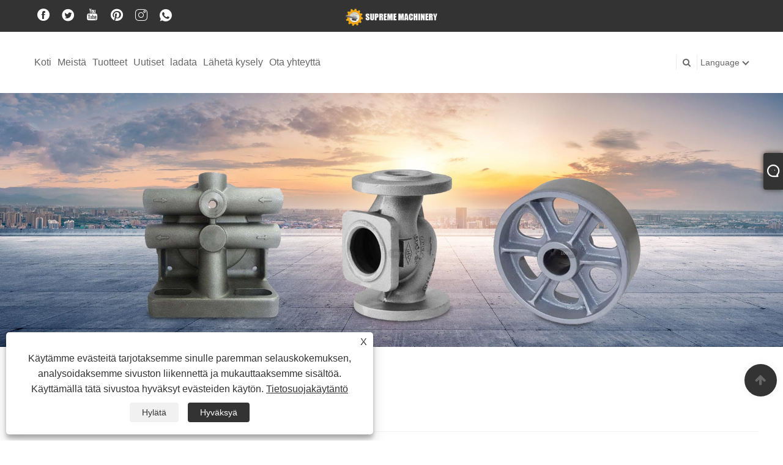

--- FILE ---
content_type: text/html; charset=utf-8
request_url: https://fi.spironcasting.com/iron-casting
body_size: 11777
content:

<!DOCTYPE html>
<html lang="fi">
    <head>
        
<title>Kiinan rautavalujen valmistajat ja toimittajat - Kiinassa valmistettu rautavalu - Supreme Machinery</title>
<meta name="keywords" content="Rautavalu, valmistajat, toimittajat, Kiina, tehdas, osta, valmistettu Kiinassa" />
<meta name="description" content="Supreme Machinery on yksi ammattimaisimmista rautavaluvalmistajista ja -toimittajista Kiinassa, jolla on hyvä palvelu ja kilpailukykyinen hinta. Voit vapaasti ostaa Kiinassa valmistettuja rautavaluja täältä tehtaaltamme." />
<link rel="shortcut icon" href="/upload/6993/20221229095952150758.ico" type="image/x-icon" />
<!-- Google tag (gtag.js) -->
<script async src="https://www.googletagmanager.com/gtag/js?id=G-TSPKVXHV6R"></script>
<script>
  window.dataLayer = window.dataLayer || [];
  function gtag(){dataLayer.push(arguments);}
  gtag('js', new Date());

  gtag('config', 'G-TSPKVXHV6R');
</script>
<link rel="dns-prefetch" href="https://style.trade-cloud.com.cn" />
<link rel="dns-prefetch" href="https://i.trade-cloud.com.cn" />
        <meta name="robots" content="index,follow">
        <meta name="distribution" content="Global" />
        <meta name="googlebot" content="all" />
        <meta property="og:type" content="product" />
        <meta property="og:url" content="https://fi.spironcasting.com/iron-casting" />
        <meta property="og:title" content="Kiina ruostumattoman teräksen valu, jälkijännitys ankkuripiste, laajennuskuoren ankkuripultti - huippukoneisto" />
        <meta property="og:description" content="Supreme Machinery on yksi ammattimaisista ruostumattoman teräksen valu-, jälkijännitysankkurointi-, laajennuskuori-ankkuripulttien valmistajista ja toimittajista Kiinassa. Tervetuloa uudet ja vanhat asiakkaat jatkamaan yhteistyötä kanssamme luodaksemme yhdessä paremman tulevaisuuden!" />
        <meta property="og:site_name" content="Ningbo Supreme Machinery Co., Ltd." />
        <link href="https://fi.spironcasting.com/iron-casting" rel="canonical" />
        
        <link href="https://fi.spironcasting.com/iron-casting/p2" rel="next">

        <script type="application/ld+json">[
  {
    "@context": "https://schema.org/",
    "@type": "BreadcrumbList",
    "ItemListElement": [
      {
        "@type": "ListItem",
        "Name": "Koti",
        "Position": 1,
        "Item": "https://fi.spironcasting.com/"
      },
      {
        "@type": "ListItem",
        "Name": "Tuotteet",
        "Position": 2,
        "Item": "https://fi.spironcasting.com/products.html"
      },
      {
        "@type": "ListItem",
        "Name": "Raudan valu",
        "Position": 3,
        "Item": "https://fi.spironcasting.com/iron-casting"
      }
    ]
  },
  {
    "@context": "https://schema.org/",
    "@type": "Product",
    "@id": "https://fi.spironcasting.com/nodular-cast-iron-castings.html",
    "Name": "Nodulaariset valurautavalut",
    "Image": "https://fi.spironcasting.com/upload/6993/nodular-cast-iron-castings_810781.jpg",
    "Offers": {
      "@type": "AggregateOffer",
      "OfferCount": 1,
      "PriceCurrency": "USD",
      "LowPrice": 0.0,
      "HighPrice": 0.0,
      "Price": 0.0
    }
  },
  {
    "@context": "https://schema.org/",
    "@type": "Product",
    "@id": "https://fi.spironcasting.com/astm-a536-65-45-12-ductile-iron-castings.html",
    "Name": "ASTM A536 65-45-12 pallografiittivaluraudat",
    "Image": "https://fi.spironcasting.com/upload/6993/astm-a536-65-45-12-ductile-iron-castings_744622.jpg",
    "Offers": {
      "@type": "AggregateOffer",
      "OfferCount": 1,
      "PriceCurrency": "USD",
      "LowPrice": 0.0,
      "HighPrice": 0.0,
      "Price": 0.0
    }
  },
  {
    "@context": "https://schema.org/",
    "@type": "Product",
    "@id": "https://fi.spironcasting.com/ductile-cast-iron-steering-knuckle.html",
    "Name": "Pallorautainen ohjausnivel",
    "Image": "https://fi.spironcasting.com/upload/6993/ductile-cast-iron-steering-knuckle_77300.jpg",
    "Offers": {
      "@type": "AggregateOffer",
      "OfferCount": 1,
      "PriceCurrency": "USD",
      "LowPrice": 0.0,
      "HighPrice": 0.0,
      "Price": 0.0
    }
  },
  {
    "@context": "https://schema.org/",
    "@type": "Product",
    "@id": "https://fi.spironcasting.com/ductile-cast-iron-forklift-hydraulic-oil-cylinder.html",
    "Name": "Pallorautainen haarukkatrukin hydraulinen öljysylinteri",
    "Image": "https://fi.spironcasting.com/upload/6993/ductile-cast-iron-forklift-hydraulic-oil-cylinder_567314.jpg",
    "Offers": {
      "@type": "AggregateOffer",
      "OfferCount": 1,
      "PriceCurrency": "USD",
      "LowPrice": 0.0,
      "HighPrice": 0.0,
      "Price": 0.0
    }
  },
  {
    "@context": "https://schema.org/",
    "@type": "Product",
    "@id": "https://fi.spironcasting.com/cast-iron-hydraulic-cylinder-part.html",
    "Name": "Valurautainen hydraulisylinterin osa",
    "Image": "https://fi.spironcasting.com/upload/6993/cast-iron-hydraulic-cylinder-part_893995.jpg",
    "Offers": {
      "@type": "AggregateOffer",
      "OfferCount": 1,
      "PriceCurrency": "USD",
      "LowPrice": 0.0,
      "HighPrice": 0.0,
      "Price": 0.0
    }
  },
  {
    "@context": "https://schema.org/",
    "@type": "Product",
    "@id": "https://fi.spironcasting.com/hydraulic-control-valve-handle.html",
    "Name": "Hydraulisen ohjausventtiilin kahva",
    "Image": "https://fi.spironcasting.com/upload/6993/hydraulic-control-valve-handle_86020.jpg",
    "Offers": {
      "@type": "AggregateOffer",
      "OfferCount": 1,
      "PriceCurrency": "USD",
      "LowPrice": 0.0,
      "HighPrice": 0.0,
      "Price": 0.0
    }
  }
]</script>
        <link rel="alternate" hreflang="en"  href="https://www.spironcasting.com/iron-casting"/>
<link rel="alternate" hreflang="x-default"  href="https://www.spironcasting.com/iron-casting"/>
<link rel="alternate" hreflang="es"  href="https://es.spironcasting.com/iron-casting"/>
<link rel="alternate" hreflang="pt"  href="https://pt.spironcasting.com/iron-casting"/>
<link rel="alternate" hreflang="ru"  href="https://ru.spironcasting.com/iron-casting"/>
<link rel="alternate" hreflang="fr"  href="https://fr.spironcasting.com/iron-casting"/>
<link rel="alternate" hreflang="ja"  href="https://ja.spironcasting.com/iron-casting"/>
<link rel="alternate" hreflang="de"  href="https://de.spironcasting.com/iron-casting"/>
<link rel="alternate" hreflang="vi"  href="https://vi.spironcasting.com/iron-casting"/>
<link rel="alternate" hreflang="it"  href="https://it.spironcasting.com/iron-casting"/>
<link rel="alternate" hreflang="nl"  href="https://nl.spironcasting.com/iron-casting"/>
<link rel="alternate" hreflang="th"  href="https://th.spironcasting.com/iron-casting"/>
<link rel="alternate" hreflang="pl"  href="https://pl.spironcasting.com/iron-casting"/>
<link rel="alternate" hreflang="ko"  href="https://ko.spironcasting.com/iron-casting"/>
<link rel="alternate" hreflang="sv"  href="https://sv.spironcasting.com/iron-casting"/>
<link rel="alternate" hreflang="hu"  href="https://hu.spironcasting.com/iron-casting"/>
<link rel="alternate" hreflang="ms"  href="https://ms.spironcasting.com/iron-casting"/>
<link rel="alternate" hreflang="bn"  href="https://bn.spironcasting.com/iron-casting"/>
<link rel="alternate" hreflang="da"  href="https://da.spironcasting.com/iron-casting"/>
<link rel="alternate" hreflang="fi"  href="https://fi.spironcasting.com/iron-casting"/>
<link rel="alternate" hreflang="hi"  href="https://hi.spironcasting.com/iron-casting"/>
<link rel="alternate" hreflang="tl"  href="https://tl.spironcasting.com/iron-casting"/>
<link rel="alternate" hreflang="tr"  href="https://tr.spironcasting.com/iron-casting"/>
<link rel="alternate" hreflang="ga"  href="https://ga.spironcasting.com/iron-casting"/>
<link rel="alternate" hreflang="ar"  href="https://ar.spironcasting.com/iron-casting"/>
<link rel="alternate" hreflang="id"  href="https://id.spironcasting.com/iron-casting"/>
<link rel="alternate" hreflang="no"  href="https://no.spironcasting.com/iron-casting"/>
<link rel="alternate" hreflang="ur"  href="https://ur.spironcasting.com/iron-casting"/>
<link rel="alternate" hreflang="cs"  href="https://cs.spironcasting.com/iron-casting"/>
<link rel="alternate" hreflang="el"  href="https://el.spironcasting.com/iron-casting"/>
<link rel="alternate" hreflang="uk"  href="https://uk.spironcasting.com/iron-casting"/>
<link rel="alternate" hreflang="jv"  href="https://jw.spironcasting.com/iron-casting"/>
<link rel="alternate" hreflang="fa"  href="https://fa.spironcasting.com/iron-casting"/>
<link rel="alternate" hreflang="ta"  href="https://ta.spironcasting.com/iron-casting"/>
<link rel="alternate" hreflang="te"  href="https://te.spironcasting.com/iron-casting"/>
<link rel="alternate" hreflang="ne"  href="https://ne.spironcasting.com/iron-casting"/>
<link rel="alternate" hreflang="my"  href="https://my.spironcasting.com/iron-casting"/>
<link rel="alternate" hreflang="bg"  href="https://bg.spironcasting.com/iron-casting"/>
<link rel="alternate" hreflang="lo"  href="https://lo.spironcasting.com/iron-casting"/>
<link rel="alternate" hreflang="la"  href="https://la.spironcasting.com/iron-casting"/>
<link rel="alternate" hreflang="kk"  href="https://kk.spironcasting.com/iron-casting"/>
<link rel="alternate" hreflang="eu"  href="https://eu.spironcasting.com/iron-casting"/>
<link rel="alternate" hreflang="az"  href="https://az.spironcasting.com/iron-casting"/>
<link rel="alternate" hreflang="sk"  href="https://sk.spironcasting.com/iron-casting"/>
<link rel="alternate" hreflang="mk"  href="https://mk.spironcasting.com/iron-casting"/>
<link rel="alternate" hreflang="lt"  href="https://lt.spironcasting.com/iron-casting"/>
<link rel="alternate" hreflang="et"  href="https://et.spironcasting.com/iron-casting"/>
<link rel="alternate" hreflang="ro"  href="https://ro.spironcasting.com/iron-casting"/>
<link rel="alternate" hreflang="sl"  href="https://sl.spironcasting.com/iron-casting"/>
<link rel="alternate" hreflang="mr"  href="https://mr.spironcasting.com/iron-casting"/>
<link rel="alternate" hreflang="sr"  href="https://sr.spironcasting.com/iron-casting"/>

        
<meta http-equiv="X-UA-Compatible" content="IE=edge">
<meta http-equiv="Content-Type" content="text/html; charset=UTF-8" />
<meta name="viewport" content="width=device-width,initial-scale=1,minimum-scale=1,maximum-scale=1,user-scalable=no" />
<meta name="format-detection" content="telephone=no" />
<meta name="apple-mobile-web-app-capable" content="yes" />
<meta name="apple-mobile-web-app-status-bar-style" content="black" />
<link href="https://style.trade-cloud.com.cn/Template/101/css/bootstrap.min.css" rel="stylesheet">
<link href="https://style.trade-cloud.com.cn/Template/101/css/swiper.min.css" rel="stylesheet">
<link href="https://style.trade-cloud.com.cn/Template/101/css/font-awesome.css" rel="stylesheet">
<link href="https://style.trade-cloud.com.cn/Template/101/css/animate.min.css" rel="stylesheet">
<link href="https://style.trade-cloud.com.cn/Template/101/css/style.css" rel="stylesheet">
<script src="https://style.trade-cloud.com.cn/Template/101/js/jquery.js" type="text/javascript"></script>
<style>
    section.section.margin-top {
        margin-top: 175px;
    }
</style>
<link href="https://style.trade-cloud.com.cn/NewCss/css/fonts/iconfont.css" rel="stylesheet" />
<link href="https://style.trade-cloud.com.cn/Template/101/css/im.css" rel="stylesheet" />
        
<link rel="stylesheet" type="text/css" href="https://style.trade-cloud.com.cn/Template/101/css/product.css">
<link rel="stylesheet" type="text/css" href="https://style.trade-cloud.com.cn/Template/101/css/product_mobile.css">
<link href="https://style.trade-cloud.com.cn/NewCss/css/other.css?v=0.0.1" rel="stylesheet">

    </head>
    <body>
        <div class="cont">
            
<link href="../../css/fonts/iconfont.css" rel="stylesheet" />
<header id="head">
    <div class="header-top clearfix">
        <div class="left c-share">
            <a href="https://www.facebook.com/profile.php?id=100093367552432" target="_blank" rel="nofollow" class="facebook"><span class="iconfont icon-Facebook"></span></a><a href="https://x.com/LinPaul0501" target="_blank" rel="nofollow" class="twitter"><span class="iconfont icon-twitter"></span></a><a href="https://www.youtube.com/@SupremeMachinery" target="_blank" rel="nofollow" class="YouTube"><span class="iconfont icon-youtube"></span></a><a href="https://www.pinterest.com/linchangteng/" target="_blank" rel="nofollow" class="QQ"><span class="iconfont icon-pinterestcolor"></span></a><a href="https://www.instagram.com/suprememachinery/" target="_blank" rel="nofollow" class="ICP"><span class="iconfont icon-instagram"></span></a><a href="https://api.whatsapp.com/send?phone=8618958361725&text=Hello" target="_blank" rel="nofollow" class="Whatsapp"><span class="iconfont icon-whatsapp"></span></a>
        </div>
        <div class="right">

            <ul class="top-ul clearfix">
          <li class="sremove"><a > </a></li>
        
        </ul>
           
        </div>
    </div>
    <nav class="clearfix">
        <div class="left nav" id="nav">
            <ul class="nav_en site_383055">
                <li><a href="https://fi.spironcasting.com/" title="Koti">Koti</a></li><li onmouseover="displaySubMenu(this)" onmouseout="hideSubMenu(this)"><a href="https://fi.spironcasting.com/about.html" title="Meistä">Meistä</a><ul class="submenu"><li><a title="Historia" href="https://fi.spironcasting.com/about.html">Historia</a></li><li><a title="Tehtaamme" href="https://fi.spironcasting.com/about-371523.html">Tehtaamme</a></li><li><a title="Laadunvalvonta" href="https://fi.spironcasting.com/about-371524.html">Laadunvalvonta</a></li><li><a title="Palvelumme" href="https://fi.spironcasting.com/about-371525.html">Palvelumme</a></li><li><a title="FAQ" href="https://fi.spironcasting.com/about-371526.html">FAQ</a></li></ul></li><li onmouseover="displaySubMenu(this)" onmouseout="hideSubMenu(this)"><a href="https://fi.spironcasting.com/products.html" title="Tuotteet">Tuotteet</a><ul class="submenu"><li><a title="Raudan valu" href="/iron-casting">Raudan valu</a><ul class="side_nav_ul_3"><li><a title="Pallorautavalu" href="/ductile-iron-casting">Pallorautavalu</a></li><li><a title="Harmaa rautavalu" href="/gray-iron-casting">Harmaa rautavalu</a></li></ul></li><li><a title="Investointi Casting" href="/investment-casting">Investointi Casting</a><ul class="side_nav_ul_3"><li><a title="Ruostumattoman teräksen valu" href="/stainless-steel-casting">Ruostumattoman teräksen valu</a></li><li><a title="Teräksen valu" href="/steel-casting">Teräksen valu</a></li></ul></li><li><a title="Post Tension Anchorage" href="/post-tension-anchorage">Post Tension Anchorage</a></li><li><a title="Laajennuskuoren ankkuripultti" href="/expansion-shell-anchor-bolt">Laajennuskuoren ankkuripultti</a></li></ul></li><li onmouseover="displaySubMenu(this)" onmouseout="hideSubMenu(this)"><a href="https://fi.spironcasting.com/news.html" title="Uutiset">Uutiset</a><ul class="submenu"><li><a title="Yrityksen uutiset" href="/news-55.html">Yrityksen uutiset</a></li><li><a title="Teollisuuden uutisia" href="/news-56.html">Teollisuuden uutisia</a></li></ul></li><li><a href="https://fi.spironcasting.com/download.html" title="ladata">ladata</a></li><li><a href="https://fi.spironcasting.com/message.html" title="Lähetä kysely">Lähetä kysely</a></li><li><a href="https://fi.spironcasting.com/contact.html" title="Ota yhteyttä">Ota yhteyttä</a></li>
            </ul>
        </div>
        <div class="logo">
             <a href="/" title="Kiinan rautavalujen valmistajat ja toimittajat - Kiinassa valmistettu rautavalu - Supreme Machinery"><img src="/upload/6993/20221214105738435590.png" alt="Kiinan rautavalujen valmistajat ja toimittajat - Kiinassa valmistettu rautavalu - Supreme Machinery" title="Kiinan rautavalujen valmistajat ja toimittajat - Kiinassa valmistettu rautavalu - Supreme Machinery"></a>
        </div>
        <div class="nav-right right">
            <ul class="clearfix">
                <li class="emali"><a href="/message.html" title="sales@greycastironcasting.com"><i class="fa fa-emali"></i>sales@greycastironcasting.com</a></li>
                <li class="phone"><a href="tel:+86-15067447509" title="+86-15067447509"><i class="fa fa-phone"></i>+86-15067447509</a></li>
                <li class="line"></li>
                <li class="nav-search">
                    <i class="fa fa-search"></i>
                    <div class="bubble">
                        <ul class="submenu">
                            <input type="text" name="txtSearch" placeholder="Hae" class="search-txt" id="txtSearch">
                            <button onclick="validate11()" type="button" class="search-submit" id="btnSearch"><i class="icon-search"></i></button>
                        </ul>
                    </div>
                    <script>
                        function validate11() {
                            if ($("input#txtSearch").val() == "") {
                                alert("Anna aiheesi");
                                $("input#txtSearch").focus();
                                return false;
                            }
                            window.location.href = "/products.html?Keywords=" + $("input#txtSearch").val();
                        }
                    </script>
                </li>
                <li class="line"></li>
                <li class="gz sremove">Language
                    <div class="bubble">
                        <ul class="submenu">
                            <li><img title="English" alt="English" src="/upload/en.gif"><a href="https://www.spironcasting.com" title="English">English </a></li><li><img title="Español" alt="Español" src="/upload/es.gif"><a href="//es.spironcasting.com" title="Español">Español</a></li><li><img title="Português" alt="Português" src="/upload/pt.gif"><a href="//pt.spironcasting.com" title="Português">Português</a></li><li><img title="русский" alt="русский" src="/upload/ru.gif"><a href="//ru.spironcasting.com" title="русский">русский</a></li><li><img title="Français" alt="Français" src="/upload/fr.gif"><a href="//fr.spironcasting.com" title="Français">Français</a></li><li><img title="日本語" alt="日本語" src="/upload/ja.gif"><a href="//ja.spironcasting.com" title="日本語">日本語</a></li><li><img title="Deutsch" alt="Deutsch" src="/upload/de.gif"><a href="//de.spironcasting.com" title="Deutsch">Deutsch</a></li><li><img title="tiếng Việt" alt="tiếng Việt" src="/upload/vi.gif"><a href="//vi.spironcasting.com" title="tiếng Việt">tiếng Việt</a></li><li><img title="Italiano" alt="Italiano" src="/upload/it.gif"><a href="//it.spironcasting.com" title="Italiano">Italiano</a></li><li><img title="Nederlands" alt="Nederlands" src="/upload/nl.gif"><a href="//nl.spironcasting.com" title="Nederlands">Nederlands</a></li><li><img title="ภาษาไทย" alt="ภาษาไทย" src="/upload/th.gif"><a href="//th.spironcasting.com" title="ภาษาไทย">ภาษาไทย</a></li><li><img title="Polski" alt="Polski" src="/upload/pl.gif"><a href="//pl.spironcasting.com" title="Polski">Polski</a></li><li><img title="한국어" alt="한국어" src="/upload/ko.gif"><a href="//ko.spironcasting.com" title="한국어">한국어</a></li><li><img title="Svenska" alt="Svenska" src="/upload/sv.gif"><a href="//sv.spironcasting.com" title="Svenska">Svenska</a></li><li><img title="magyar" alt="magyar" src="/upload/hu.gif"><a href="//hu.spironcasting.com" title="magyar">magyar</a></li><li><img title="Malay" alt="Malay" src="/upload/ms.gif"><a href="//ms.spironcasting.com" title="Malay">Malay</a></li><li><img title="বাংলা ভাষার" alt="বাংলা ভাষার" src="/upload/bn.gif"><a href="//bn.spironcasting.com" title="বাংলা ভাষার">বাংলা ভাষার</a></li><li><img title="Dansk" alt="Dansk" src="/upload/da.gif"><a href="//da.spironcasting.com" title="Dansk">Dansk</a></li><li><img title="Suomi" alt="Suomi" src="/upload/fi.gif"><a href="//fi.spironcasting.com" title="Suomi">Suomi</a></li><li><img title="हिन्दी" alt="हिन्दी" src="/upload/hi.gif"><a href="//hi.spironcasting.com" title="हिन्दी">हिन्दी</a></li><li><img title="Pilipino" alt="Pilipino" src="/upload/tl.gif"><a href="//tl.spironcasting.com" title="Pilipino">Pilipino</a></li><li><img title="Türkçe" alt="Türkçe" src="/upload/tr.gif"><a href="//tr.spironcasting.com" title="Türkçe">Türkçe</a></li><li><img title="Gaeilge" alt="Gaeilge" src="/upload/ga.gif"><a href="//ga.spironcasting.com" title="Gaeilge">Gaeilge</a></li><li><img title="العربية" alt="العربية" src="/upload/ar.gif"><a href="//ar.spironcasting.com" title="العربية">العربية</a></li><li><img title="Indonesia" alt="Indonesia" src="/upload/id.gif"><a href="//id.spironcasting.com" title="Indonesia">Indonesia</a></li><li><img title="Norsk‎" alt="Norsk‎" src="/upload/no.gif"><a href="//no.spironcasting.com" title="Norsk‎">Norsk‎</a></li><li><img title="تمل" alt="تمل" src="/upload/urdu.gif"><a href="//ur.spironcasting.com" title="تمل">تمل</a></li><li><img title="český" alt="český" src="/upload/cs.gif"><a href="//cs.spironcasting.com" title="český">český</a></li><li><img title="ελληνικά" alt="ελληνικά" src="/upload/el.gif"><a href="//el.spironcasting.com" title="ελληνικά">ελληνικά</a></li><li><img title="український" alt="український" src="/upload/uk.gif"><a href="//uk.spironcasting.com" title="український">український</a></li><li><img title="Javanese" alt="Javanese" src="/upload/javanese.gif"><a href="//jw.spironcasting.com" title="Javanese">Javanese</a></li><li><img title="فارسی" alt="فارسی" src="/upload/fa.gif"><a href="//fa.spironcasting.com" title="فارسی">فارسی</a></li><li><img title="தமிழ்" alt="தமிழ்" src="/upload/tamil.gif"><a href="//ta.spironcasting.com" title="தமிழ்">தமிழ்</a></li><li><img title="తెలుగు" alt="తెలుగు" src="/upload/telugu.gif"><a href="//te.spironcasting.com" title="తెలుగు">తెలుగు</a></li><li><img title="नेपाली" alt="नेपाली" src="/upload/nepali.gif"><a href="//ne.spironcasting.com" title="नेपाली">नेपाली</a></li><li><img title="Burmese" alt="Burmese" src="/upload/my.gif"><a href="//my.spironcasting.com" title="Burmese">Burmese</a></li><li><img title="български" alt="български" src="/upload/bg.gif"><a href="//bg.spironcasting.com" title="български">български</a></li><li><img title="ລາວ" alt="ລາວ" src="/upload/lo.gif"><a href="//lo.spironcasting.com" title="ລາວ">ລາວ</a></li><li><img title="Latine" alt="Latine" src="/upload/la.gif"><a href="//la.spironcasting.com" title="Latine">Latine</a></li><li><img title="Қазақша" alt="Қазақша" src="/upload/kk.gif"><a href="//kk.spironcasting.com" title="Қазақша">Қазақша</a></li><li><img title="Euskal" alt="Euskal" src="/upload/eu.gif"><a href="//eu.spironcasting.com" title="Euskal">Euskal</a></li><li><img title="Azərbaycan" alt="Azərbaycan" src="/upload/az.gif"><a href="//az.spironcasting.com" title="Azərbaycan">Azərbaycan</a></li><li><img title="Slovenský jazyk" alt="Slovenský jazyk" src="/upload/sk.gif"><a href="//sk.spironcasting.com" title="Slovenský jazyk">Slovenský jazyk</a></li><li><img title="Македонски" alt="Македонски" src="/upload/mk.gif"><a href="//mk.spironcasting.com" title="Македонски">Македонски</a></li><li><img title="Lietuvos" alt="Lietuvos" src="/upload/lt.gif"><a href="//lt.spironcasting.com" title="Lietuvos">Lietuvos</a></li><li><img title="Eesti Keel" alt="Eesti Keel" src="/upload/et.gif"><a href="//et.spironcasting.com" title="Eesti Keel">Eesti Keel</a></li><li><img title="Română" alt="Română" src="/upload/ro.gif"><a href="//ro.spironcasting.com" title="Română">Română</a></li><li><img title="Slovenski" alt="Slovenski" src="/upload/sl.gif"><a href="//sl.spironcasting.com" title="Slovenski">Slovenski</a></li><li><img title="मराठी" alt="मराठी" src="/upload/marathi.gif"><a href="//mr.spironcasting.com" title="मराठी">मराठी</a></li><li><img title="Srpski језик" alt="Srpski језик" src="/upload/sr.gif"><a href="//sr.spironcasting.com" title="Srpski језик">Srpski језик</a></li>
                        </ul>
                    </div>
                </li>
            </ul>
        </div>
        <div class="mask"></div>
        <div class="nav-btn">
            <div class="nav-r-btn"><span></span><span></span><span></span></div>
        </div>
    </nav>
</header>

            <div class="banner page-banner" id="body">
                <div class="page-bannertxt">
                    
                </div>
                <a class="item"><img src="/upload/6993/20221216133004733850.jpg" alt="Tuotteet" /></a>
            </div>
            <div class="block">
                <div class="layout">
                    <div class="layout-mobile">
                        <div class="position">
                            <a href="/">Koti</a>
                            <span>></span>
                            <a href="/products.html">Tuotteet</a> > <a href="https://fi.spironcasting.com/iron-casting">Raudan valu</a> 
                        </div>

                        <div class="catgiaydeil">
                            <div class="cainer">
                                <h1>Raudan valu</h1>
                                <div class="product-in">
                                    <p>
	<strong>Mikä on rautavalu</strong>
</p>
<p>Rautavalu on valmistusprosessi, jossa sula materiaali kaadetaan muottiin, jossa on halutun muotoinen ontelo ja jonka annetaan jähmettyä.</p>
<p>
	<br />
</p>
<p>Kiinteytetty osa tunnetaan myös valuna, joka työnnetään ulos tai murretaan muotista prosessin loppuunsaattamiseksi. Valumateriaalit ovat yleensä metalleja tai erilaisia ​​kylmäkovettuvia materiaaleja, jotka kovettuvat kahden tai useamman komponentin sekoittamisen jälkeen; esimerkkejä ovat epoksi, betoni, kipsi ja savi.</p>
<p>
	<br />
</p>
<p>Rautavalua käytetään usein monimutkaisten muotojen valmistukseen</p>
<p>
	<br />
</p>
<p>
	<strong>Rautavalumateriaali</strong>
</p>
<p>1. Harmaa valurauta</p>
<p>Tämä on yleisin valurauta. He saivat sen nimen pienten murtumien läsnäolosta, jotka antavat sen värin harmaaksi. Tätä käytetään enimmäkseen monissa sovelluksissa, erityisesti keittiöpannuissa ja muissa ruokailuvälineissä.</p>
<p>3. pallografiittivalurauta</p>
<p>Toinen termi tälle on nodulaarinen valurauta. Sen sitkeys johtuu rautaseoksesta, jossa on korkea hiilipitoisuus.</p>
<p>
	<br />
</p>
<p>
	<strong>Yleiset käytettyjen materiaalien standardit rautavalussa:</strong>
</p>
<table border="0" cellspacing="0" class="ke-zeroborder">
	<tbody>
		<tr>
			<td rowspan="2">
				<p>Valurauta</p>
			</td>
			<td colspan="6">
				<p>Standardit</p>
			</td>
		</tr>
		<tr>
			<td>
				<p>GB</p>
			</td>
			<td>
				<p>AWS</p>
			</td>
			<td>
				<p>BS</p>
			</td>
			<td>
				<p>NF</p>
			</td>
			<td>
				<p>DIN</p>
			</td>
			<td>
				<p>ISO</p>
			</td>
		</tr>
		<tr>
			<td rowspan="4">
				<p>Harmaa rauta</p>
			</td>
			<td>
				<p>HT200</p>
			</td>
			<td>
				<p>Nro 30</p>
			</td>
			<td>
				<p>Luokka 220</p>
			</td>
			<td>
				<p>FI-GJL-200</p>
			</td>
			<td>
				<p>GG20</p>
			</td>
			<td>
				<p>
					200
				</p>
			</td>
		</tr>
		<tr>
			<td>
				<p>HT250</p>
			</td>
			<td>
				<p>Nro 35</p>
			</td>
			<td>
				<p>Luokka 260</p>
			</td>
			<td>
				<p>FI-GJL-250</p>
			</td>
			<td>
				<p>GG25</p>
			</td>
			<td>
				<p>
					250
				</p>
			</td>
		</tr>
		<tr>
			<td>
				<p>HT300</p>
			</td>
			<td>
				<p>Nro 45</p>
			</td>
			<td>
				<p>Luokka 300</p>
			</td>
			<td>
				<p>FI-GJL-300</p>
			</td>
			<td>
				<p>GG30</p>
			</td>
			<td>
				<p>
					300
				</p>
			</td>
		</tr>
		<tr>
			<td>
				<p>HT350</p>
			</td>
			<td>
				<p>Nro 50</p>
			</td>
			<td>
				<p>Luokka 350</p>
			</td>
			<td>
				<p>FI-GJL-350</p>
			</td>
			<td>
				<p>GG35</p>
			</td>
			<td>
				<p>
					350
				</p>
			</td>
		</tr>
		<tr>
			<td rowspan="3">
				<p>Pallorauta</p>
			</td>
			<td>
				<p>QT450-10</p>
			</td>
			<td>
				<p>65-45-12</p>
			</td>
			<td>
				<p>GGG-40</p>
			</td>
			<td>
				<p>FI-GJS-450-10</p>
			</td>
			<td>
				<p>450/10</p>
			</td>
			<td>
				<p>450-10</p>
			</td>
		</tr>
		<tr>
			<td>
				<p>QT450-18</p>
			</td>
			<td>
				<p>60-40-18</p>
			</td>
			<td>
				<p>GGG-40</p>
			</td>
			<td>
				<p>FI-GJS-450-18</p>
			</td>
			<td>
				<p>400/18</p>
			</td>
			<td>
				<p>450-18</p>
			</td>
		</tr>
		<tr>
			<td>
				<p>QT500-7</p>
			</td>
			<td>
				<p>80-55-06</p>
			</td>
			<td>
				<p>GGG-50</p>
			</td>
			<td>
				<p>FI-GJS-500-7</p>
			</td>
			<td>
				<p>500/7</p>
			</td>
			<td>
				<p>500-7</p>
			</td>
		</tr>
	</tbody>
</table>
<p>
	<br />
</p>
<p>Rautavaluprosessi</p>
<p>
	<br />
</p>
<p>
	<strong>Hartsihiekkavalu</strong>
</p>
<p>Hartsihiekkavaluprosessi on eräänlainen valuprosessi, jossa käytetään hartsihiekkaa muovausmateriaalina. Hartsihiekka on eräänlainen kvartsihiekan ja hartsin seos. Sekoituksen ja polton jälkeen hartsihiekasta voi tulla erittäin kovaa ja kiinteää, joten kutsuimme sitä kovaksi muotiksi. Hartsihiekalla tehtyä rautavalua kutsutaan yleensä hartsihiekkavaluksi.</p>
<p>
	<br />
</p>
<p>
	<strong>Hartsihiekkavalun edut:</strong>
</p>
<p>1. Mittatarkkuus, selkeä ulkoinen ääriviiva</p>
<p>2. Sileä pinta, hyvä laatu</p>
<p>3. Energiansäästö, työvoiman säästö.</p>
<p>
	<br />
</p>
<p>
	<strong>Vihreän hiekan valu</strong>
</p>
<p>Vihreä hiekkavaluprosessi on eräänlainen valutuotantomenetelmä, jossa muovausmateriaalina käytetään vihreää hiekkaa, jota kutsutaan "vihreäksi hiekkaksi" -valuksi, ei siksi, että hiekka on vihreää, vaan koska hiekka on kostutettu vedellä ja savella eikä öljyllä. Termi Green Sand tarkoittaa kosteuden läsnäoloa muottihiekassa ja osoittaa, että muottia ei ole paistettu tai kuivattu. Vihreä hiekka on eräänlaista märkää kvartsihiekkaa.</p>
<p>
	<br />
</p>
<p>Vihreää hiekkaa lukuun ottamatta tässä prosessissa on käytettävä kupolia tai keskitaajuista uunia. Muovauslaitteiden osalta jotkut rautavalimot käyttävät muovauskoneita, automaattisia muovauslinjoja tai käyttävät vain manuaalista muovausmenetelmää.</p>
<p>
	<br />
</p>
<p>
	<strong>Vihreän hiekkavalun edut:</strong>
</p>
<p>1. Yksinkertainen tuotantoprosessi</p>
<p>2. Pienemmät tuotantokustannukset</p>
<p>3. Korkeampi tuotantonopeus</p>
<p>
	<br />
</p>
<p>
	<br />
</p>
<p>
	<br />
</p>
<p>
	<br />
</p>
                                </div>

                            </div>
                        </div>



                        

                        <div class="product-main">
                            <div class="product-left">
                                <form class="left-search" action="/products.html" method="get">
                                    <input type="text" class="search-t" name="keywords" id="search-t" placeholder="Hae" required />
                                    <input id="search-b" class="search-b" type="submit" value="" />
                                </form>
                                <div class="product-nav">
                                    <div class="lefttitle">Tuotteet</div>
                                    <ul>
                                        <li><a href="/iron-casting">Raudan valu</a><span></span><ul><li><a href="/ductile-iron-casting">Pallorautavalu</a></li><li><a href="/gray-iron-casting">Harmaa rautavalu</a></li></ul></li><li><a href="/investment-casting">Investointi Casting</a><span></span><ul><li><a href="/stainless-steel-casting">Ruostumattoman teräksen valu</a></li><li><a href="/steel-casting">Teräksen valu</a></li></ul></li><li><a href="/post-tension-anchorage">Post Tension Anchorage</a></li><li><a href="/expansion-shell-anchor-bolt">Laajennuskuoren ankkuripultti</a></li>
                                    </ul>
                                </div>
                                <div class="product-list">
                                    <div class="lefttitle">Uudet tuotteet</div>
                                    <ul>
                                        <li><a href="https://fi.spironcasting.com/cast-iron-motor-housing.html" title="Valurautainen moottorikotelo"><img src="/upload/6993/cast-iron-motor-housing_218149.jpg" alt="Valurautainen moottorikotelo" title="Valurautainen moottorikotelo" ><span>Valurautainen moottorikotelo</span></a></li><li><a href="https://fi.spironcasting.com/cast-iron-machine-tool-bed-lathe-bed.html" title="Valurautainen työstökonesänky Sorvisänky"><img src="/upload/6993/cast-iron-machine-tool-bed-lathe-bed_42709.jpg" alt="Valurautainen työstökonesänky Sorvisänky" title="Valurautainen työstökonesänky Sorvisänky" ><span>Valurautainen työstökonesänky Sorvisänky</span></a></li><li><a href="https://fi.spironcasting.com/cast-iron-flywheel.html" title="Valurautainen vauhtipyörä"><img src="/upload/6993/cast-iron-flywheel_407458.jpg" alt="Valurautainen vauhtipyörä" title="Valurautainen vauhtipyörä" ><span>Valurautainen vauhtipyörä</span></a></li><li><a href="https://fi.spironcasting.com/cast-iron-drainage-gully-grate.html" title="Valurautainen viemäriritilä"><img src="/upload/6993/cast-iron-drainage-gully-grate_800540.jpg" alt="Valurautainen viemäriritilä" title="Valurautainen viemäriritilä" ><span>Valurautainen viemäriritilä</span></a></li><li><a href="https://fi.spironcasting.com/cast-iron-brake-drum.html" title="Valurautainen jarrurumpu"><img src="/upload/6993/cast-iron-brake-drum_439518.jpg" alt="Valurautainen jarrurumpu" title="Valurautainen jarrurumpu" ><span>Valurautainen jarrurumpu</span></a></li> <li><a class="btn" href="/products.html"><span>Kaikki uudet tuotteet</span></a></li>
                                    </ul>
                                </div>
                            </div>

                            <div class="product-right">
                                <div class="poorder">
                                    <dl class="tab-list">
                                        <dt>View as&nbsp;&nbsp;</dt>
                                        <dd class="list"><span class="current" id="ert"></span></dd>
                                        &nbsp;<dd class="list1">
                                            <span class="" id="uioi"></span>

                                        </dd>
                                    </dl>
                                </div>

                                <script type="text/javascript">
                            $(document).ready(function () {

                                $("#uioi").click(function () {
                                    $(".product-list").addClass("show-detail");
                                    $(".list span").removeClass("current");
                                    $(".list1 span").addClass("current");
                                    setCookie("prolist", "1", 30);

                                });

                                $("#ert").click(function () {
                                    $(".product-list").removeClass("show-detail");
                                    $(".list span").addClass("current");
                                    $(".list1 span").removeClass("current");
                                    setCookie("prolist", "0", 30);
                                });


                            });
                            function setCookie(cname, cvalue, exdays) {
                                var d = new Date();
                                d.setTime(d.getTime() + (exdays * 24 * 60 * 60 * 1000));
                                var expires = "expires=" + d.toGMTString();
                                document.cookie = cname + "=" + cvalue + "; " + expires;
                            }
                            function getCookie(cname) {
                                var name = cname + "=";
                                var ca = document.cookie.split(';');
                                for (var i = 0; i < ca.length; i++) {
                                    var c = ca[i].trim();
                                    if (c.indexOf(name) == 0) { return c.substring(name.length, c.length); }
                                }
                                return "";
                            }
                                </script>

                                <div class="product-list">
                                    <div class="product-item"><div class="product-img"><a href="/nodular-cast-iron-castings.html" title="Nodulaariset valurautavalut"><img src="/upload/6993/nodular-cast-iron-castings_810781.jpg" alt="Nodulaariset valurautavalut" title="Nodulaariset valurautavalut" onerror="this.src='https://i.trade-cloud.com.cn/images/noimage.gif'" /></a></div><div class="product-info"><h2><a href="/nodular-cast-iron-castings.html" title="Nodulaariset valurautavalut" >Nodulaariset valurautavalut</a></h2><p>Supreme Machinery on valmistanut nodulaarisia valurautavaluja.
Näitä osia käytetään laajalti autoissa, moottoripyörissä ja maatalouskoneissa.<br>Nodulaarinen valurauta on eräänlainen valurauta, jolla on korkea lujuus ja sitkeys, koska sen mikrorakenteessa on kyhmyjä tai pallomaista grafiittia. Nodulaarinen valurautavalu on yleinen valuprosessi, jota käytetään korkeaa lujuutta ja kulutuskestävyyttä vaativien osien valmistukseen.</p><a class="btn" href="/nodular-cast-iron-castings.html" title="Nodulaariset valurautavalut">Lue lisää</a><a class="btn" href="/message.html" title="Nodulaariset valurautavalut" onclick="Inqury_click('6678')">Lähetä kysely</a></div></div><div class="product-item"><div class="product-img"><a href="/astm-a536-65-45-12-ductile-iron-castings.html" title="ASTM A536 65-45-12 pallografiittivaluraudat"><img src="/upload/6993/astm-a536-65-45-12-ductile-iron-castings_744622.jpg" alt="ASTM A536 65-45-12 pallografiittivaluraudat" title="ASTM A536 65-45-12 pallografiittivaluraudat" onerror="this.src='https://i.trade-cloud.com.cn/images/noimage.gif'" /></a></div><div class="product-info"><h2><a href="/astm-a536-65-45-12-ductile-iron-castings.html" title="ASTM A536 65-45-12 pallografiittivaluraudat" >ASTM A536 65-45-12 pallografiittivaluraudat</a></h2><p>ASTM A536 65-45-12 Ductile Iron Castings on pallografiittivalurautavaluerittely, joka tarjoaa korkean lujuuden, sitkeyden ja iskunkestävyyden. Tämä spesifikaatio kuvaa erityistä pallografiittiraudan laatua, joka sisältää 65 000 psi:n vähimmäisvetolujuuden, 45 000 psi:n vähimmäismyötölujuuden ja 12 %:n vähimmäisvenymän.</p><a class="btn" href="/astm-a536-65-45-12-ductile-iron-castings.html" title="ASTM A536 65-45-12 pallografiittivaluraudat">Lue lisää</a><a class="btn" href="/message.html" title="ASTM A536 65-45-12 pallografiittivaluraudat" onclick="Inqury_click('6674')">Lähetä kysely</a></div></div><div class="product-item"><div class="product-img"><a href="/ductile-cast-iron-steering-knuckle.html" title="Pallorautainen ohjausnivel"><img src="/upload/6993/ductile-cast-iron-steering-knuckle_77300.jpg" alt="Pallorautainen ohjausnivel" title="Pallorautainen ohjausnivel" onerror="this.src='https://i.trade-cloud.com.cn/images/noimage.gif'" /></a></div><div class="product-info"><h2><a href="/ductile-cast-iron-steering-knuckle.html" title="Pallorautainen ohjausnivel" >Pallorautainen ohjausnivel</a></h2><p>Ohjausnivel on ajoneuvon jousitusjärjestelmän osa, joka auttaa yhdistämään pyörän ja renkaan kokoonpanon ajoneuvon runkoon. Pallokivivalurauta on materiaali, joka tunnetaan lujuudestaan, sitkeystään ja kestävyydestään. Valurautainen ohjausnivel on siksi erinomainen komponentti ajoneuvon jousitusjärjestelmässä.</p><a class="btn" href="/ductile-cast-iron-steering-knuckle.html" title="Pallorautainen ohjausnivel">Lue lisää</a><a class="btn" href="/message.html" title="Pallorautainen ohjausnivel" onclick="Inqury_click('6672')">Lähetä kysely</a></div></div><div class="product-item"><div class="product-img"><a href="/ductile-cast-iron-forklift-hydraulic-oil-cylinder.html" title="Pallorautainen haarukkatrukin hydraulinen öljysylinteri"><img src="/upload/6993/ductile-cast-iron-forklift-hydraulic-oil-cylinder_567314.jpg" alt="Pallorautainen haarukkatrukin hydraulinen öljysylinteri" title="Pallorautainen haarukkatrukin hydraulinen öljysylinteri" onerror="this.src='https://i.trade-cloud.com.cn/images/noimage.gif'" /></a></div><div class="product-info"><h2><a href="/ductile-cast-iron-forklift-hydraulic-oil-cylinder.html" title="Pallorautainen haarukkatrukin hydraulinen öljysylinteri" >Pallorautainen haarukkatrukin hydraulinen öljysylinteri</a></h2><p>Haarukkatrukin hydrauliöljysylinteri on komponentti, jota käytetään haarukkatrukin nostomekanismin hydraulisen tehon tuottamiseen. Valurautainen trukkien hydrauliöljysylinteri on pallografiittivaluraudasta valmistettu sylinterityyppi, joka on valuraudan tyyppi, jonka lujuus, kestävyys ja sitkeys on parantunut mikrorakenteensa ansiosta.</p><a class="btn" href="/ductile-cast-iron-forklift-hydraulic-oil-cylinder.html" title="Pallorautainen haarukkatrukin hydraulinen öljysylinteri">Lue lisää</a><a class="btn" href="/message.html" title="Pallorautainen haarukkatrukin hydraulinen öljysylinteri" onclick="Inqury_click('6671')">Lähetä kysely</a></div></div><div class="product-item"><div class="product-img"><a href="/cast-iron-hydraulic-cylinder-part.html" title="Valurautainen hydraulisylinterin osa"><img src="/upload/6993/cast-iron-hydraulic-cylinder-part_893995.jpg" alt="Valurautainen hydraulisylinterin osa" title="Valurautainen hydraulisylinterin osa" onerror="this.src='https://i.trade-cloud.com.cn/images/noimage.gif'" /></a></div><div class="product-info"><h2><a href="/cast-iron-hydraulic-cylinder-part.html" title="Valurautainen hydraulisylinterin osa" >Valurautainen hydraulisylinterin osa</a></h2><p>Valurautainen hydraulisylinteriosa on komponentti, jota käytetään hydraulisylintereissä, joita käytetään usein raskaassa käytössä olevissa teollisuuden laitteissa ja koneissa. Näitä osia käytetään siirtämään hydraulivoimaa koneen eri osiin.</p><a class="btn" href="/cast-iron-hydraulic-cylinder-part.html" title="Valurautainen hydraulisylinterin osa">Lue lisää</a><a class="btn" href="/message.html" title="Valurautainen hydraulisylinterin osa" onclick="Inqury_click('6670')">Lähetä kysely</a></div></div><div class="product-item"><div class="product-img"><a href="/hydraulic-control-valve-handle.html" title="Hydraulisen ohjausventtiilin kahva"><img src="/upload/6993/hydraulic-control-valve-handle_86020.jpg" alt="Hydraulisen ohjausventtiilin kahva" title="Hydraulisen ohjausventtiilin kahva" onerror="this.src='https://i.trade-cloud.com.cn/images/noimage.gif'" /></a></div><div class="product-info"><h2><a href="/hydraulic-control-valve-handle.html" title="Hydraulisen ohjausventtiilin kahva" >Hydraulisen ohjausventtiilin kahva</a></h2><p>Hydraulisen ohjausventtiilin kahva on komponentti, jota käytetään hydraulisen ohjausventtiilin manuaaliseen ohjaamiseen. Hydraulisia ohjausventtiilejä käytetään monissa sovelluksissa, mukaan lukien teollisuuskoneet, rakennuslaitteet ja ajoneuvojen hydraulijärjestelmät.</p><a class="btn" href="/hydraulic-control-valve-handle.html" title="Hydraulisen ohjausventtiilin kahva">Lue lisää</a><a class="btn" href="/message.html" title="Hydraulisen ohjausventtiilin kahva" onclick="Inqury_click('6669')">Lähetä kysely</a></div></div>
                                </div>
                                <div class="page">
                                    <a href="//fi.spironcasting.com/iron-casting"><</a><a class="current">1</a><a href="//fi.spironcasting.com/iron-casting/p2">2</a><a href="//fi.spironcasting.com/iron-casting/p3">3</a><a href="//fi.spironcasting.com/iron-casting/p4">4</a><a href="//fi.spironcasting.com/iron-casting/p5">5</a>...<a href="//fi.spironcasting.com/iron-casting/p8">8</a><a href="//fi.spironcasting.com/iron-casting/p2">></a>
                                </div>


                            </div>
                        </div>
                        

                        <div class="protip">
                            
                        </div>
                        <div class="maeta">
                            Haluatko ostaa Raudan valu, joka on valmistettu Kiinassa? Korkein kone on ehdottomasti hyvä valintasi. Meitä tunnetaan yhtenä kilpailukykyisimmistä Raudan valu valmistajista ja toimittajista Kiinassa. Asiakkaat ovat tyytyväisiä tuotteihimme ja erinomainen palvelu. Odotamme vilpittömästi tulemaan luotettavaksi pitkäaikaiseksi liikekumppaniksi! Kaikki tiedustelut ja ongelmat, lähetä meille sähköpostia ja vastaamme sinulle pian.
                        </div>

                    </div>
                    <div style="clear: both;"></div>
                </div>
            </div>
            





<link href="/OnlineService/11/css/im.css" rel="stylesheet" />
<div class="im">
    <style>
        img {
            border: none;
            max-width: 100%;
        }
    </style>
    <label class="im-l" for="select"><i class="iconfont icon-xiaoxi21"></i></label>
    <input type="checkbox" id="select">
    <div class="box">
        <ul> 
            <li><a class="ri_WhatsApp" href="https://api.whatsapp.com/send?phone=8618958361725&text=Hello" title="8618958361725" target="_blank"><img style="width:25px;" src="/OnlineService/11/images/whatsapp.webp" alt="Whatsapp" /><span>WhatsApp</span></a></li><li><a class="ri_Email" href="/message.html" title="sales@greycastironcasting.com" target="_blank"><img style="width:25px;" src="/OnlineService/11/images/e-mail.webp" alt="E-mail" /><span>Supreme Machinery</span></a></li>
            <li style="padding:5px"><img src="/upload/6993/20221229095952529877.png" alt="QR" /></li>
        </ul>
    </div>
</div>





<script type="text/javascript">
    $(function () {
        $(".privacy-close").click(function () {
            $("#privacy-prompt").css("display", "none");
        });
    });
</script>
<div class="privacy-prompt" id="privacy-prompt">
    <div class="privacy-close">X</div>
    <div class="text">
        Käytämme evästeitä tarjotaksemme sinulle paremman selauskokemuksen, analysoidaksemme sivuston liikennettä ja mukauttaaksemme sisältöä. Käyttämällä tätä sivustoa hyväksyt evästeiden käytön.
        <a href="/privacy-policy.html" rel='nofollow' target="_blank">Tietosuojakäytäntö</a>
    </div>
    <div class="agree-btns">
        <a class="agree-btn" onclick="myFunction()" id="reject-btn" href="javascript:;">Hylätä
        </a>
        <a class="agree-btn" onclick="closeclick()" style="margin-left: 15px;" id="agree-btn" href="javascript:;">Hyväksyä
        </a>
    </div>
</div>
<link href="/css/privacy.css" rel="stylesheet" type="text/css" />
<script src="/js/privacy.js"></script>

<style>
    .footer-up {
        padding: 0;
        margin: 0;
    }
</style>
<div class="f-ke">
    <ul>
        <li class="f-ke_a"><a href="https://api.whatsapp.com/send?phone=8618958361725&text=Hello">whatsapp</a></li><li><a href="mailto:sales@greycastironcasting.com" title="sales@greycastironcasting.com">Sähköposti</a></li>
    </ul>
</div>
<div class="TOP"><a href="#body"><i class="fa flaticon-up-arrow"></i></a></div>

<footer>
    <div class="container footer-up">
        <div class="col-md-6 foot-left wow bounceInLeft">
            <div class="col-md-7">
                <li class="clearfix"><span><a href="/"><img src="/upload/6993/20221214105738435590.png" class="o__logo--bottom" alt="Ningbo Supreme Machinery Co., Ltd."></a></span></li>
                <div>
                    
                </div>
                <ul class="shm">
                    <li><a href="https://www.facebook.com/profile.php?id=100093367552432" target="_blank" rel="nofollow" class="facebook"><span class="iconfont icon-Facebook"></span></a></li><li><a href="https://x.com/LinPaul0501" target="_blank" rel="nofollow" class="twitter"><span class="iconfont icon-twitter"></span></a></li><li><a href="https://www.youtube.com/@SupremeMachinery" target="_blank" rel="nofollow" class="YouTube"><span class="iconfont icon-youtube"></span></a></li><li><a href="https://www.pinterest.com/linchangteng/" target="_blank" rel="nofollow" class="QQ"><span class="iconfont icon-pinterestcolor"></span></a></li><li><a href="https://www.instagram.com/suprememachinery/" target="_blank" rel="nofollow" class="ICP"><span class="iconfont icon-instagram"></span></a></li><li><a href="https://api.whatsapp.com/send?phone=8618958361725&text=Hello" target="_blank" rel="nofollow" class="Whatsapp"><span class="iconfont icon-whatsapp"></span></a></li><li><a href="https://www.tiktok.com/@spri110011w" target="_blank" rel="nofollow" class="tiktok"><span class="iconfont icon-tiktok"></span></a></li>
                </ul>
            </div>
            <div class="col-md-5">
                <div class="tit">Pikanavigointi</div>
                <ul>
                     <li><a href="https://fi.spironcasting.com/" title="Koti">Koti</a></li> <li><a href="https://fi.spironcasting.com/about.html" title="Meistä">Meistä</a></li> <li><a href="https://fi.spironcasting.com/products.html" title="Tuotteet">Tuotteet</a></li> <li><a href="https://fi.spironcasting.com/news.html" title="Uutiset">Uutiset</a></li> <li><a href="https://fi.spironcasting.com/download.html" title="ladata">ladata</a></li> <li><a href="https://fi.spironcasting.com/message.html" title="Lähetä kysely">Lähetä kysely</a></li> <li><a href="https://fi.spironcasting.com/contact.html" title="Ota yhteyttä">Ota yhteyttä</a></li>
                </ul>
            </div>
        </div>
        <div class="col-md-6 foot-right wow bounceInRight">
            <div class="col-md-5">
                <div class="tit">Tuotteet</div><ul> <li><a href="https://fi.spironcasting.com/iron-casting" title="Raudan valu">Raudan valu</a></li> <li><a href="https://fi.spironcasting.com/investment-casting" title="Investointi Casting">Investointi Casting</a></li> <li><a href="https://fi.spironcasting.com/post-tension-anchorage" title="Post Tension Anchorage">Post Tension Anchorage</a></li> <li><a href="https://fi.spironcasting.com/expansion-shell-anchor-bolt" title="Laajennuskuoren ankkuripultti">Laajennuskuoren ankkuripultti</a></li></ul>
            </div>
            <div class="col-md-7">
                <div class="tit">Ota meihin yhteyttä</div>
                <ul class="contact-foot">
                     <li class="clearfix"><span><img src="https://i.trade-cloud.com.cn/Template/101/images/foot-right-icon01.png" alt="Tel"></span><span><a href="tel:+86-15067447509" title="+86-15067447509">+86-15067447509</a></span></li>
                    <li class="clearfix"><span><img src="https://i.trade-cloud.com.cn/Template/101/images/foot-right-icon02.png" alt="Email"></span><span><a href="/message.html" title="sales@greycastironcasting.com">sales@greycastironcasting.com</a></span></li>
                    <li class="clearfix"><span> <img src="https://i.trade-cloud.com.cn/Template/101/images/foot-right-icon04.png" alt="Address"></span><span>Yuan Feng Road, Dongjiao Industrial Area Fenghua, Ningbo Kiina, 315500</span></li>
                </ul>
            </div>
        </div>
    </div>
    <div class="footer-down">
        <div class="container">
            <ul class="foot-nav">
                <li><a href="/links.html">Links</a></li>
                <li><a href="/sitemap.html">Sitemap</a></li>
                <li><a href="/rss.xml">RSS</a></li>
                <li><a href="/sitemap.xml">XML</a></li>
                <li><a href="/privacy-policy.html" rel="nofollow" target="_blank">Tietosuojakäytäntö</a></li>
                
            </ul>
            <div class="wow bounceInLeft">
                Copyright © 2022 Ningbo Supreme Machinery Co., Ltd. - Ductive rautavalu, sijoitusvalu, harmaa rautavalu - Kaikki oikeudet pidätetään.
            </div>
        </div>
    </div>
</footer>
<script src="https://style.trade-cloud.com.cn/Template/101/js/Site_Common.js" type="text/javascript"></script>
<script src="https://style.trade-cloud.com.cn/Template/101/js/bootstrap.min.js" type="text/javascript"></script>
<script src="https://style.trade-cloud.com.cn/Template/101/js/swiper.min.js" type="text/javascript"></script>
<script src="https://style.trade-cloud.com.cn/Template/101/js/wow.min.js" type="text/javascript"></script>
<script src="https://style.trade-cloud.com.cn/Template/101/js/index.js" type="text/javascript"></script>
<script type="text/javascript">
    $(document).ready(function () {
        var mySwiper = new Swiper('#header-banner', {
            autoplay: true, speed: 1000, loop: true, effect: 'fade',
            paginationClickable: true,
            autoplayDisableOnInteraction: false,
            touchMoveStopPropagation: false, pagination: {
                el: '#header-banner .swiper-pagination',
                clickable: true,
            }, navigation: {
                nextEl: '#header-banner .swiper-button-next',
                prevEl: '#header-banner .swiper-button-prev',
            },
        });
    })
</script>
<style>
.show-detail{ display: flex;flex-wrap: wrap;}
#newpro li i{background: #f5f5f5;}
#newpro li i img{mix-blend-mode: multiply;}
.products-list ul li i{background: #f5f5f5;}
.products-list ul li i img{ mix-blend-mode: multiply;}
.header-top{ height:auto;}
.header-top{background: rgba(0,0,0,.8);}
#Descrip img{ width:100%; margin-top:10px; margin-bottom:10px;}
#Descrip p {
	font-size: 16px;
	line-height: 1.5;
	color: 333;
}
table {
	border: none; width:100%;
	border-collapse: collapse;
}
table tr, table td {
	border: 1px solid #666;
	border-collapse: collapse;
}
table td{ padding:5px;}
#body{ margin-top:100px;}
@media (max-width: 1550px){
#header-banner .swiper-button-prev{left:25px;}
#header-banner .swiper-button-next{right:25px;}
	.emali{ margin-right:0;}
	.phone{ margin-right:5px;}
	.nav-right li{ margin-left:5px;}
	.nav-right li.nav-search{padding: 0 10px;}

	}
</style>
<script>
    var mySwiper= new Swiper('#cc', {
		  loop : true,
	  autoplay:true,
      slidesPerView: 4,
      spaceBetween: 10,
	  breakpoints: {
        768: {
          slidesPerView: 2,
          spaceBetween: 20,
        },
      },
	  breakpoints: {
        400: {
          slidesPerView: 2,
          spaceBetween: 0,
        },
      },
      navigation: {
        nextEl: '.swiper-button-next',
        prevEl: '.swiper-button-prev',
      },
    });
  </script><script id="test" type="text/javascript"></script><script type="text/javascript">document.getElementById("test").src="//www.spironcasting.com/IPCount/stat.aspx?ID=6993";</script>
        </div>
    <script defer src="https://static.cloudflareinsights.com/beacon.min.js/vcd15cbe7772f49c399c6a5babf22c1241717689176015" integrity="sha512-ZpsOmlRQV6y907TI0dKBHq9Md29nnaEIPlkf84rnaERnq6zvWvPUqr2ft8M1aS28oN72PdrCzSjY4U6VaAw1EQ==" data-cf-beacon='{"version":"2024.11.0","token":"b735ddf79df0433791a529dc037a0885","r":1,"server_timing":{"name":{"cfCacheStatus":true,"cfEdge":true,"cfExtPri":true,"cfL4":true,"cfOrigin":true,"cfSpeedBrain":true},"location_startswith":null}}' crossorigin="anonymous"></script>
</body>
    <script type="text/javascript">
        $(".block .product-left .product-nav ul span").each(function () {
            $(this).click(function () {
                if ($(this).siblings("ul").css("display") == "none") {
                    $(this).css("background-image", "url(https://i.trade-cloud.com.cn/NewImages/images/product_02.png)");
                    $(this).siblings("ul").slideDown(500);

                } else {
                    $(this).css("background-image", "url(https://i.trade-cloud.com.cn/NewImages/images/product_01.png)");
                    $(this).siblings("ul").slideUp(500);
                }
            })
        });
        $(".block .product-left .product-list h3").click(function () {
            if ($(this).siblings("ul").css("display") == "none") {
                $(this).siblings("ul").slideDown(500);
            } else {
                $(this).siblings("ul").slideUp(500);
            }
        });

        $(".lefttitle").click(function () {
            $(".product-list").toggleClass("bnu");
        });
    </script>
    </html>
    <script>
        function Inqury_click(id) {
            localStorage.setItem('Pro_ID', id);
        }
    </script>
